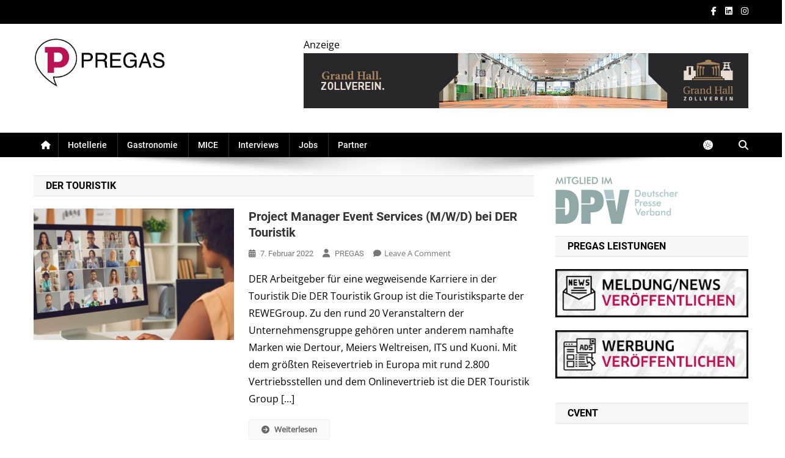

--- FILE ---
content_type: text/html; charset=utf-8
request_url: https://www.google.com/recaptcha/api2/aframe
body_size: 267
content:
<!DOCTYPE HTML><html><head><meta http-equiv="content-type" content="text/html; charset=UTF-8"></head><body><script nonce="Hzm9u3cmXKvMy-_k6ss3rw">/** Anti-fraud and anti-abuse applications only. See google.com/recaptcha */ try{var clients={'sodar':'https://pagead2.googlesyndication.com/pagead/sodar?'};window.addEventListener("message",function(a){try{if(a.source===window.parent){var b=JSON.parse(a.data);var c=clients[b['id']];if(c){var d=document.createElement('img');d.src=c+b['params']+'&rc='+(localStorage.getItem("rc::a")?sessionStorage.getItem("rc::b"):"");window.document.body.appendChild(d);sessionStorage.setItem("rc::e",parseInt(sessionStorage.getItem("rc::e")||0)+1);localStorage.setItem("rc::h",'1769571281376');}}}catch(b){}});window.parent.postMessage("_grecaptcha_ready", "*");}catch(b){}</script></body></html>